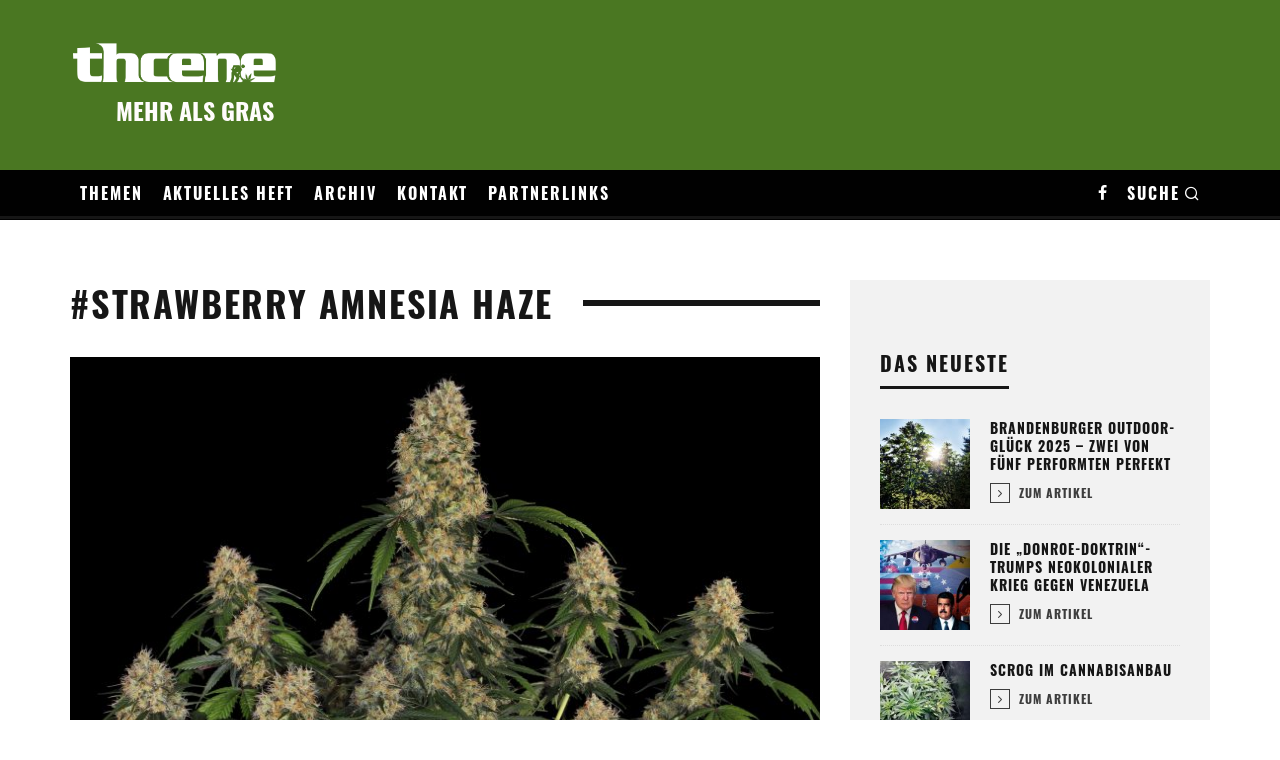

--- FILE ---
content_type: text/html; charset=UTF-8
request_url: https://www.thcene.com/tag/strawberry-amnesia-haze/
body_size: 15529
content:
<!DOCTYPE html>
<html lang="de">
<head>
	<meta charset="UTF-8">
			<meta name="viewport" content="width=device-width, height=device-height, initial-scale=1.0, minimum-scale=1.0">
		<link rel="profile" href="https://gmpg.org/xfn/11">
	<meta name='robots' content='index, follow, max-image-preview:large, max-snippet:-1, max-video-preview:-1' />
	
	
	<!-- This site is optimized with the Yoast SEO plugin v24.9 - https://yoast.com/wordpress/plugins/seo/ -->
	<link media="all" href="https://www.thcene.com/wp-content/cache/autoptimize/css/autoptimize_451ac58464109bb535739c442d8d5257.css" rel="stylesheet"><link media="screen" href="https://www.thcene.com/wp-content/cache/autoptimize/css/autoptimize_065892e82b11b7e2276dab07a3bdf8a3.css" rel="stylesheet"><title>Tag: #strawberry amnesia haze – THCENE</title>
	<link rel="canonical" href="https://www.thcene.com/tag/strawberry-amnesia-haze/" />
	<meta property="og:locale" content="de_DE" />
	<meta property="og:type" content="article" />
	<meta property="og:title" content="strawberry amnesia haze Archive &#8211; THCENE" />
	<meta property="og:url" content="https://www.thcene.com/tag/strawberry-amnesia-haze/" />
	<meta property="og:site_name" content="THCENE" />
	<meta name="twitter:card" content="summary_large_image" />
	<script type="application/ld+json" class="yoast-schema-graph">{"@context":"https://schema.org","@graph":[{"@type":"CollectionPage","@id":"https://www.thcene.com/tag/strawberry-amnesia-haze/","url":"https://www.thcene.com/tag/strawberry-amnesia-haze/","name":"strawberry amnesia haze Archive &#8211; THCENE","isPartOf":{"@id":"https://www.thcene.com/#website"},"primaryImageOfPage":{"@id":"https://www.thcene.com/tag/strawberry-amnesia-haze/#primaryimage"},"image":{"@id":"https://www.thcene.com/tag/strawberry-amnesia-haze/#primaryimage"},"thumbnailUrl":"https://www.thcene.com/wp-content/uploads/2018/07/Strawberry-Amnesia-11A.jpg","breadcrumb":{"@id":"https://www.thcene.com/tag/strawberry-amnesia-haze/#breadcrumb"},"inLanguage":"de"},{"@type":"ImageObject","inLanguage":"de","@id":"https://www.thcene.com/tag/strawberry-amnesia-haze/#primaryimage","url":"https://www.thcene.com/wp-content/uploads/2018/07/Strawberry-Amnesia-11A.jpg","contentUrl":"https://www.thcene.com/wp-content/uploads/2018/07/Strawberry-Amnesia-11A.jpg","width":2500,"height":1565},{"@type":"BreadcrumbList","@id":"https://www.thcene.com/tag/strawberry-amnesia-haze/#breadcrumb","itemListElement":[{"@type":"ListItem","position":1,"name":"Startseite","item":"https://www.thcene.com/"},{"@type":"ListItem","position":2,"name":"strawberry amnesia haze"}]},{"@type":"WebSite","@id":"https://www.thcene.com/#website","url":"https://www.thcene.com/","name":"THCENE","description":"Mehr als Gras","potentialAction":[{"@type":"SearchAction","target":{"@type":"EntryPoint","urlTemplate":"https://www.thcene.com/?s={search_term_string}"},"query-input":{"@type":"PropertyValueSpecification","valueRequired":true,"valueName":"search_term_string"}}],"inLanguage":"de"}]}</script>
	<!-- / Yoast SEO plugin. -->


<link rel='dns-prefetch' href='//www.thcene.com' />
<link rel="alternate" type="application/rss+xml" title="THCENE &raquo; Feed" href="https://www.thcene.com/feed/" />
<link rel="alternate" type="application/rss+xml" title="THCENE &raquo; Kommentar-Feed" href="https://www.thcene.com/comments/feed/" />
<link rel="alternate" type="application/rss+xml" title="THCENE &raquo; Schlagwort-Feed zu strawberry amnesia haze" href="https://www.thcene.com/tag/strawberry-amnesia-haze/feed/" />
<script type="text/javascript">
/* <![CDATA[ */
window._wpemojiSettings = {"baseUrl":"https:\/\/s.w.org\/images\/core\/emoji\/16.0.1\/72x72\/","ext":".png","svgUrl":"https:\/\/s.w.org\/images\/core\/emoji\/16.0.1\/svg\/","svgExt":".svg","source":{"concatemoji":"https:\/\/www.thcene.com\/wp-includes\/js\/wp-emoji-release.min.js?ver=644691c5a2febb785478fbf05d087d9d"}};
/*! This file is auto-generated */
!function(s,n){var o,i,e;function c(e){try{var t={supportTests:e,timestamp:(new Date).valueOf()};sessionStorage.setItem(o,JSON.stringify(t))}catch(e){}}function p(e,t,n){e.clearRect(0,0,e.canvas.width,e.canvas.height),e.fillText(t,0,0);var t=new Uint32Array(e.getImageData(0,0,e.canvas.width,e.canvas.height).data),a=(e.clearRect(0,0,e.canvas.width,e.canvas.height),e.fillText(n,0,0),new Uint32Array(e.getImageData(0,0,e.canvas.width,e.canvas.height).data));return t.every(function(e,t){return e===a[t]})}function u(e,t){e.clearRect(0,0,e.canvas.width,e.canvas.height),e.fillText(t,0,0);for(var n=e.getImageData(16,16,1,1),a=0;a<n.data.length;a++)if(0!==n.data[a])return!1;return!0}function f(e,t,n,a){switch(t){case"flag":return n(e,"\ud83c\udff3\ufe0f\u200d\u26a7\ufe0f","\ud83c\udff3\ufe0f\u200b\u26a7\ufe0f")?!1:!n(e,"\ud83c\udde8\ud83c\uddf6","\ud83c\udde8\u200b\ud83c\uddf6")&&!n(e,"\ud83c\udff4\udb40\udc67\udb40\udc62\udb40\udc65\udb40\udc6e\udb40\udc67\udb40\udc7f","\ud83c\udff4\u200b\udb40\udc67\u200b\udb40\udc62\u200b\udb40\udc65\u200b\udb40\udc6e\u200b\udb40\udc67\u200b\udb40\udc7f");case"emoji":return!a(e,"\ud83e\udedf")}return!1}function g(e,t,n,a){var r="undefined"!=typeof WorkerGlobalScope&&self instanceof WorkerGlobalScope?new OffscreenCanvas(300,150):s.createElement("canvas"),o=r.getContext("2d",{willReadFrequently:!0}),i=(o.textBaseline="top",o.font="600 32px Arial",{});return e.forEach(function(e){i[e]=t(o,e,n,a)}),i}function t(e){var t=s.createElement("script");t.src=e,t.defer=!0,s.head.appendChild(t)}"undefined"!=typeof Promise&&(o="wpEmojiSettingsSupports",i=["flag","emoji"],n.supports={everything:!0,everythingExceptFlag:!0},e=new Promise(function(e){s.addEventListener("DOMContentLoaded",e,{once:!0})}),new Promise(function(t){var n=function(){try{var e=JSON.parse(sessionStorage.getItem(o));if("object"==typeof e&&"number"==typeof e.timestamp&&(new Date).valueOf()<e.timestamp+604800&&"object"==typeof e.supportTests)return e.supportTests}catch(e){}return null}();if(!n){if("undefined"!=typeof Worker&&"undefined"!=typeof OffscreenCanvas&&"undefined"!=typeof URL&&URL.createObjectURL&&"undefined"!=typeof Blob)try{var e="postMessage("+g.toString()+"("+[JSON.stringify(i),f.toString(),p.toString(),u.toString()].join(",")+"));",a=new Blob([e],{type:"text/javascript"}),r=new Worker(URL.createObjectURL(a),{name:"wpTestEmojiSupports"});return void(r.onmessage=function(e){c(n=e.data),r.terminate(),t(n)})}catch(e){}c(n=g(i,f,p,u))}t(n)}).then(function(e){for(var t in e)n.supports[t]=e[t],n.supports.everything=n.supports.everything&&n.supports[t],"flag"!==t&&(n.supports.everythingExceptFlag=n.supports.everythingExceptFlag&&n.supports[t]);n.supports.everythingExceptFlag=n.supports.everythingExceptFlag&&!n.supports.flag,n.DOMReady=!1,n.readyCallback=function(){n.DOMReady=!0}}).then(function(){return e}).then(function(){var e;n.supports.everything||(n.readyCallback(),(e=n.source||{}).concatemoji?t(e.concatemoji):e.wpemoji&&e.twemoji&&(t(e.twemoji),t(e.wpemoji)))}))}((window,document),window._wpemojiSettings);
/* ]]> */
</script>









<!--[if IE]>
<link rel='stylesheet' id='codetipi-15zine-ie9-css' href='https://www.thcene.com/wp-content/themes/15zine/assets/css/ie.css?ver=3.3.9.8' type='text/css' media='all' />
<![endif]-->


<script type="text/javascript" id="burst-js-extra">
/* <![CDATA[ */
var burst = {"tracking":{"isInitialHit":true,"lastUpdateTimestamp":0,"beacon_url":"https:\/\/www.thcene.com\/wp-content\/plugins\/burst-statistics\/endpoint.php"},"options":{"cookieless":1,"pageUrl":"https:\/\/www.thcene.com\/2018\/07\/strawberry-amnesia-haze-wird-fruchtig\/","beacon_enabled":1,"do_not_track":1,"enable_turbo_mode":0,"track_url_change":0,"cookie_retention_days":30},"goals":{"completed":[],"scriptUrl":"https:\/\/www.thcene.com\/wp-content\/plugins\/burst-statistics\/\/assets\/js\/build\/burst-goals.js?v=1.8.0.1","active":[]},"cache":{"uid":null,"fingerprint":null,"isUserAgent":null,"isDoNotTrack":null,"useCookies":null}};
/* ]]> */
</script>

<script type="text/javascript" src="https://www.thcene.com/wp-includes/js/jquery/jquery.min.js?ver=3.7.1" id="jquery-core-js"></script>

<link rel="https://api.w.org/" href="https://www.thcene.com/wp-json/" /><link rel="alternate" title="JSON" type="application/json" href="https://www.thcene.com/wp-json/wp/v2/tags/600" /><link rel="EditURI" type="application/rsd+xml" title="RSD" href="https://www.thcene.com/xmlrpc.php?rsd" />

<!-- This site is using AdRotate v5.13.7 to display their advertisements - https://ajdg.solutions/ -->
<!-- AdRotate CSS -->

<!-- /AdRotate CSS -->

<link rel="preload" type="font/woff2" as="font" href="https://www.thcene.com/wp-content/themes/15zine/assets/css/15zine/codetipi-15zine.woff2?9oa0lg" crossorigin></head>
<body data-rsssl=1 class="archive tag tag-strawberry-amnesia-haze tag-600 wp-theme-15zine wp-child-theme-thcene mob-fi-tall  cb-body-light cb-footer-dark body-mob-header-1 site-mob-menu-a-4 site-mob-menu-1 mm-submenu-2">
			<div id="cb-outer-container" class="site">
		<header id="mobhead" class="site-header-block site-mob-header tipi-l-0 site-mob-header-1 sticky-menu-1 sticky-top site-skin-2"><div class="bg-area header-padding tipi-row side-spacing tipi-vertical-c">
	<ul class="menu-left icons-wrap tipi-vertical-c">
		<li class="codetipi-15zine-icon vertical-c"><a href="#" class="mob-tr-open" data-target="slide-menu"><i class="codetipi-15zine-i-menu" aria-hidden="true"></i></a></li>	</ul>
	<div class="logo-main-wrap logo-mob-wrap">
		<div class="thc_logo-wrap">
			<div class="logo logo-mobile"><a href="https://www.thcene.com" data-pin-nopin="true"><img src="https://www.thcene.com//wp-content/uploads/2021/07/thcene_logo_web.png" srcset="https://www.thcene.com//wp-content/uploads/2021/07/thcene_logo_web.png 2x" alt="THCENE"></a></div>			<p><a href="https://www.thcene.com">Mehr als Gras</a></p>
		</div>
	</div>
	<ul class="menu-right icons-wrap tipi-vertical-c">
		<li class="codetipi-15zine-icon cb-icon-search cb-menu-icon vertical-c"><a href="#" data-title="Suchen" class="tipi-tip tipi-tip-b vertical-c modal-tr" data-type="search"><i class="codetipi-15zine-i-search" aria-hidden="true"></i></a></li>	</ul>
</div>
</header><!-- .site-mob-header --><div id="mob-line" class="tipi-l-0"></div>		<div id="cb-container" class="site-inner container clearfix">
	<div id="cb-top-menu" class="secondary-menu-wrap cb-font-header tipi-m-0-down clearfix site-skin-2">
		<div class="cb-top-menu-wrap tipi-flex side-spacing wrap">
			<ul class="menu-icons tipi-flex-eq-height"></ul>		</div>
	</div>
	<header id="masthead" class="site-header-block site-header clearfix site-header-1 header-skin-3 site-img-3 mm-ani-1 mm-skin-2 main-menu-skin-1 main-menu-width-3 main-menu-bar-color-1 logo-only-when-stuck main-menu-l"><div class="bg-area">
			<div class="logo-main-wrap header-padding tipi-vertical-c logo-main-wrap-l side-spacing wrap">
			<div class="thc_logo-wrap">
				<div class="logo logo-main"><a href="https://www.thcene.com" data-pin-nopin="true"><img src="https://www.thcene.com//wp-content/uploads/2021/07/thcene_logo_web.png" srcset="https://www.thcene.com//wp-content/uploads/2021/07/thcene_logo_web.png 2x" alt="THCENE"></a></div>				<p><a href="https://www.thcene.com">Mehr als Gras</a></p>
			</div>
			<div class="ad-container-top-banner"><!-- Fehler, Anzeige ist derzeit aufgrund von Zeitplan-/Geolocation-Einschränkungen nicht verfügbar! --></div>
		</div>
		<div class="background"></div></div>
</header><!-- .site-header --><nav id="cb-nav-bar" class="main-navigation cb-nav-bar-wrap nav-bar tipi-m-0-down clearfix site-skin-2 mm-ani-1 mm-skin-2 main-menu-bar-color-1 sticky-menu sticky-menu-3 logo-only-when-stuck main-menu-l">
	<div class="menu-bg-area main-navigation-border">
		<div id="cb-main-menu" class="main-menu-wrap cb-nav-bar-wrap clearfix cb-font-header main-nav-wrap vertical-c side-spacing wrap">
			<div class="logo-menu-wrap tipi-vertical-c"><div id="cb-nav-logo" class="main-menu-logo logo"><a href="https://www.thcene.com"><img src="https://www.thcene.com//wp-content/uploads/2021/07/thcene_logo_web.png" alt="Menu logo" srcset="https://www.thcene.com//wp-content/uploads/2021/07/thcene_logo_web.png 2x"></a></div></div>			<ul id="menu-main-menu" class="main-menu nav cb-main-nav main-nav clearfix tipi-flex horizontal-menu">
				<li id="menu-item-11426" class="menu-item menu-item-type-custom menu-item-object-custom menu-item-has-children dropper drop-it mm-art mm-wrap-2 mm-wrap menu-item-11426"><a href="#">Themen</a><div class="menu mm-2 tipi-row side-spacing" data-mm="2"><div class="menu-wrap menu-wrap-minus-10">
<ul class="sub-menu">
	<li id="menu-item-11427" class="menu-item menu-item-type-taxonomy menu-item-object-category dropper drop-it menu-item-11427"><a href="https://www.thcene.com/themen/growing/" class="block-more block-mm-init block-changer block-mm-changer" data-title="Growing" data-url="https://www.thcene.com/themen/growing/" data-subtitle="" data-count="349" data-tid="9"  data-term="category">Growing</a></li>
	<li id="menu-item-11428" class="menu-item menu-item-type-taxonomy menu-item-object-category dropper drop-it menu-item-11428"><a href="https://www.thcene.com/themen/sortenportraets/" class="block-more block-mm-init block-changer block-mm-changer" data-title="Sortenporträt" data-url="https://www.thcene.com/themen/sortenportraets/" data-subtitle="" data-count="322" data-tid="11"  data-term="category">Sortenporträts</a></li>
	<li id="menu-item-11429" class="menu-item menu-item-type-taxonomy menu-item-object-category dropper drop-it menu-item-11429"><a href="https://www.thcene.com/themen/medizin/" class="block-more block-mm-init block-changer block-mm-changer" data-title="Cannabis als Medizin" data-url="https://www.thcene.com/themen/medizin/" data-subtitle="" data-count="90" data-tid="8"  data-term="category">Cannabis &#038; Medizin</a></li>
	<li id="menu-item-11430" class="menu-item menu-item-type-taxonomy menu-item-object-category dropper drop-it menu-item-11430"><a href="https://www.thcene.com/themen/cannabis-im-alltag/" class="block-more block-mm-init block-changer block-mm-changer" data-title="Cannabis im Alltag" data-url="https://www.thcene.com/themen/cannabis-im-alltag/" data-subtitle="" data-count="133" data-tid="7"  data-term="category">Cannabis im Alltag</a></li>
	<li id="menu-item-11431" class="menu-item menu-item-type-taxonomy menu-item-object-category dropper drop-it menu-item-11431"><a href="https://www.thcene.com/themen/drogen-und-kultur/" class="block-more block-mm-init block-changer block-mm-changer" data-title="Drogen &amp; Kultur" data-url="https://www.thcene.com/themen/drogen-und-kultur/" data-subtitle="" data-count="86" data-tid="12"  data-term="category">Drogen &amp; Kultur</a></li>
	<li id="menu-item-11432" class="menu-item menu-item-type-taxonomy menu-item-object-category dropper drop-it menu-item-11432"><a href="https://www.thcene.com/themen/politik-und-gesellschaft/" class="block-more block-mm-init block-changer block-mm-changer" data-title="Politik &amp; Gesellschaft" data-url="https://www.thcene.com/themen/politik-und-gesellschaft/" data-subtitle="" data-count="200" data-tid="10"  data-term="category">Politik &amp; Gesellschaft</a></li>
	<li id="menu-item-11434" class="menu-item menu-item-type-post_type menu-item-object-page dropper drop-it menu-item-11434"><a href="https://www.thcene.com/videos/">Videos</a></li>
</ul></div></div>
</li>
<li id="menu-item-11541" class="menu-item menu-item-type-custom menu-item-object-custom menu-item-has-children dropper drop-it mm-art mm-wrap-2 mm-wrap menu-item-11541"><a href="#">Aktuelles Heft</a><div class="menu mm-2 tipi-row side-spacing" data-mm="2"><div class="menu-wrap menu-wrap-minus-10">
<ul class="sub-menu">
	<li id="menu-item-11540" class="menu-item menu-item-type-post_type menu-item-object-page dropper drop-it menu-item-11540"><a href="https://www.thcene.com/aktuelles-heft/">Info</a></li>
	<li id="menu-item-11439" class="menu-item menu-item-type-custom menu-item-object-custom dropper drop-it menu-item-11439"><a href="https://www.thcene.com/abo/#epaper">E-Paper</a></li>
	<li id="menu-item-11442" class="menu-item menu-item-type-custom menu-item-object-custom dropper drop-it menu-item-11442"><a target="_blank" href="https://www.mykiosk.com/suche/71007/thcene/">Kiosksuche</a></li>
	<li id="menu-item-11449" class="menu-item menu-item-type-post_type menu-item-object-page dropper drop-it menu-item-11449"><a href="https://www.thcene.com/abo/">Abonnier sie Dir!</a></li>
</ul></div></div>
</li>
<li id="menu-item-11542" class="menu-item menu-item-type-custom menu-item-object-custom menu-item-has-children dropper drop-it mm-art mm-wrap-2 mm-wrap menu-item-11542"><a href="#">Archiv</a><div class="menu mm-2 tipi-row side-spacing" data-mm="2"><div class="menu-wrap menu-wrap-minus-10">
<ul class="sub-menu">
	<li id="menu-item-11422" class="menu-item menu-item-type-post_type menu-item-object-page dropper drop-it menu-item-11422"><a href="https://www.thcene.com/archiv/">Übersicht</a></li>
	<li id="menu-item-11443" class="menu-item menu-item-type-taxonomy menu-item-object-category dropper drop-it menu-item-11443"><a href="https://www.thcene.com/ganze-artikel/" class="block-more block-mm-init block-changer block-mm-changer" data-title="Ganze Artikel" data-url="https://www.thcene.com/ganze-artikel/" data-subtitle="" data-count="136" data-tid="13"  data-term="category">Ganze Artikel</a></li>
</ul></div></div>
</li>
<li id="menu-item-11543" class="menu-item menu-item-type-custom menu-item-object-custom menu-item-has-children dropper drop-it mm-art mm-wrap-2 mm-wrap menu-item-11543"><a href="#">Kontakt</a><div class="menu mm-2 tipi-row side-spacing" data-mm="2"><div class="menu-wrap menu-wrap-minus-10">
<ul class="sub-menu">
	<li id="menu-item-11424" class="menu-item menu-item-type-post_type menu-item-object-page dropper drop-it menu-item-11424"><a href="https://www.thcene.com/kontakt/">Direkt</a></li>
	<li id="menu-item-11444" class="menu-item menu-item-type-custom menu-item-object-custom dropper drop-it menu-item-11444"><a target="_blank" href="https://www.facebook.com/thscene">THCENE auf Facebook</a></li>
	<li id="menu-item-11450" class="menu-item menu-item-type-post_type menu-item-object-page dropper drop-it menu-item-11450"><a href="https://www.thcene.com/abo/">Abonnier sie Dir!</a></li>
	<li id="menu-item-11437" class="menu-item menu-item-type-custom menu-item-object-custom dropper drop-it menu-item-11437"><a target="_blank" href="https://www.thcene.com/wp-content/uploads/2024/12/THCENE-Mediadaten-2025-26.pdf">Mediendaten</a></li>
	<li id="menu-item-11423" class="menu-item menu-item-type-post_type menu-item-object-page menu-item-privacy-policy dropper drop-it menu-item-11423"><a href="https://www.thcene.com/datenschutz/">Datenschutz</a></li>
	<li id="menu-item-11433" class="menu-item menu-item-type-post_type menu-item-object-page dropper drop-it menu-item-11433"><a href="https://www.thcene.com/impressum/">Impressum</a></li>
</ul></div></div>
</li>
<li id="menu-item-11451" class="menu-item menu-item-type-custom menu-item-object-custom menu-item-has-children dropper drop-it mm-art mm-wrap-2 mm-wrap menu-item-11451"><a href="#">Partnerlinks</a><div class="menu mm-2 tipi-row side-spacing" data-mm="2"><div class="menu-wrap menu-wrap-minus-10">
<ul class="sub-menu">
	<li id="menu-item-11452" class="menu-item menu-item-type-custom menu-item-object-custom dropper drop-it menu-item-11452"><a target="_blank" href="http://www.aeroponik.de">Aeroponik</a></li>
	<li id="menu-item-11453" class="menu-item menu-item-type-custom menu-item-object-custom dropper drop-it menu-item-11453"><a target="_blank" href="https://www.endoxo.de">CBD-Produkte kaufen</a></li>
	<li id="menu-item-11454" class="menu-item menu-item-type-custom menu-item-object-custom dropper drop-it menu-item-11454"><a target="_blank" href="http://www.jelly-joker.de">Glasbongs kaufen</a></li>
	<li id="menu-item-11455" class="menu-item menu-item-type-custom menu-item-object-custom dropper drop-it menu-item-11455"><a target="_blank" href="https://www.sanlight.com/">LED Grow</a></li>
	<li id="menu-item-11456" class="menu-item menu-item-type-custom menu-item-object-custom dropper drop-it menu-item-11456"><a target="_blank" href="https://www.linda-seeds.com">Hanfsamen kaufen</a></li>
	<li id="menu-item-13152" class="menu-item menu-item-type-custom menu-item-object-custom dropper drop-it menu-item-13152"><a href="https://www.gizeh-shop.de/">Papers, Filter &#038; Co. kaufen</a></li>
	<li id="menu-item-11457" class="menu-item menu-item-type-custom menu-item-object-custom dropper drop-it menu-item-11457"><a target="_blank" href="https://verdampftnochmal.de">Vaporizer kaufen</a></li>
	<li id="menu-item-11465" class="menu-item menu-item-type-custom menu-item-object-custom dropper drop-it menu-item-11465"><a target="_blank" href="https://www.growforlife.com/">Growschrank kaufen</a></li>
</ul></div></div>
</li>
			</ul>
			<ul class="menu-icons horizontal-menu tipi-flex-eq-height">
				<li class="codetipi-15zine-icon icon-wrap icon-wrap-facebook"><a href="http://www.facebook.com/thscene" class="tipi-vertical-c tipi-tip tipi-tip-b" data-title="Facebook" rel="noopener nofollow"><i class="codetipi-15zine-i-facebook" aria-hidden="true"></i></a></li><li class="codetipi-15zine-icon cb-icon-search cb-menu-icon vertical-c"><a href="#" data-title="Suchen" class="tipi-tip tipi-tip-b vertical-c modal-tr" data-type="search"><i class="codetipi-15zine-i-search" aria-hidden="true"></i></a></li>							</ul>
		</div>
	</div>
</nav>
<div id="header-line"></div><div id="cb-content" class="contents-wrap clearfix wrap side-spacing sb--right">
		<div class="tipi-cols clearfix">
		<div id="main" class="cb-main main tipi-col tipi-xs-12 clearfix site-main main-block-wrap block-wrap tipi-m-8">
			<div class="block-title-wrap cb-module-header cb-category-header cb-section-header" style="border-bottom-color:#4a7722;"><h1 class="cb-cat-title cb-module-title block-title title">#strawberry amnesia haze</h1></div><div id="block-wrap-22233" class="block-wrap block-wrap-bs-2 block-to-see block-wrap-classic clearfix block-css-22233 block-is-archive block--light" data-id="22233"><div class="block-inner-style"><div class="block-inner-box contents"><div class="block">		<article class="preview-classic separation-border separation-border-style stack ani-base article-ani article-ani-1 tipi-xs-12 preview-2 with-fi post-9155 post type-post status-publish format-standard has-post-thumbnail hentry category-4-2018 category-ausgaben category-growing category-news category-sortenportraets tag-dinafem tag-haze tag-original-amnesia tag-sativa tag-strawberry-amnesia-haze tag-strawberry-cough">
					<div class="cb-mask mask" style="background:#4a7722;">
			<a href="https://www.thcene.com/2018/07/strawberry-amnesia-haze-wird-fruchtig/" class="mask-img">
				<img width="759" height="500" src="https://www.thcene.com/wp-content/uploads/2018/07/Strawberry-Amnesia-11A-759x500.jpg" class="attachment-codetipi-15zine-759-500 size-codetipi-15zine-759-500 wp-post-image" alt="Strawberry Amnesia Haze" decoding="async" fetchpriority="high" title="Strawberry Amnesia Haze" />			</a>
		</div>
						<div class="cb-meta cb-article-meta meta">
				<div class="cb-byline byline byline-2 byline-cats-design-2"><div class="byline-part cats byline-part-inner-bg"><a href="https://www.thcene.com/ausgaben/4-2018/" style="background-color:#4a7722" class="cat cat-with-bg">Ausgabe 4/2018</a><a href="https://www.thcene.com/themen/growing/" style="background-color:#4a7722" class="cat cat-with-bg">Growing</a><a href="https://www.thcene.com/themen/sortenportraets/" style="background-color:#4a7722" class="cat cat-with-bg">Sortenporträt</a></div><span class="byline-part separator separator-date">&middot;</span><span class="byline-part cb-date date"><time class="entry-date published dateCreated flipboard-date" datetime="2018-07-24T09:00:13+02:00">24. Juli 2018</time></span><span class="byline-part separator separator-readtime">&middot;</span><span class="byline-part read-time">1 Minute Lesedauer</span></div>				<h2 class="title cb-post-title">
					<a href="https://www.thcene.com/2018/07/strawberry-amnesia-haze-wird-fruchtig/">
						Strawberry Amnesia					</a>
				</h2>
				<div class="excerpt body-color">Haze wird fruchtig! &nbsp; „Preisfrage: Was passiert, wenn Erdbeere auf Zedernholz und Räucherstäbchen trifft?“, wollte The Doc neulich von mir wissen. Mit dieser Frage konnte er, der alte Grow-Haudegen, wohl kaum das neueste Parfüm von Gucci oder Armani meinen, soviel<span class="cb-excerpt-dots excerpt-ellipsis">...</span></div><div class="read-more__special title"><a href="https://www.thcene.com/2018/07/strawberry-amnesia-haze-wird-fruchtig/"><i class="codetipi-15zine-i-chevron-right"></i> Zum Artikel</a></div>			</div>
		</article>
		</div></div></div></div>		</div>
		<div class="sidebar-wrap tipi-xs-12 tipi-m-4 tipi-col clearfix">
	<aside class="cb-sidebar sidebar">
		<div id="adrotate_widgets-5" class="cb-sidebar-widget codetipi-15zine-widget adrotate_widgets"><!-- Fehler, Anzeige ist derzeit aufgrund von Zeitplan-/Geolocation-Einschränkungen nicht verfügbar! --></div><div id="block-14" class="cb-sidebar-widget codetipi-15zine-widget widget_block">
<div class="wp-block-group"><div class="wp-block-group__inner-container is-layout-flow wp-block-group-is-layout-flow">
<h3 class="widget-title wp-block-heading">Das Neueste</h3>


<div class="widget codetipi-15zine-stylish-posts"><div class="codetipi-15zine-stylish-posts-wrap"><div id="block-wrap-10472" class="block-wrap block-wrap-23 block-to-see block-wrap-classic clearfix block-css-10472 block--light" data-id="10472"><div class="block-inner-style"><div class="block-inner-box contents"><div class="block">		<article class="preview-thumbnail split ani-base article-ani article-ani-1 tipi-xs-12 preview-23 with-fi post-15534 post type-post status-publish format-standard has-post-thumbnail hentry category-1-2026 category-growing category-news category-slider-startseite category-sortenportraets tag-growing tag-outdoor tag-sortenportraet tag-thcene-sorten">
					<div class="cb-mask mask" style="background:#4a7722;">
			<a href="https://www.thcene.com/2026/01/brandenburger-outdoor-gluck-2025-zwei-von-funf-performten-perfekt-thcene/" class="mask-img">
				<img decoding="async" width="120" height="120" src="https://www.thcene.com/wp-content/uploads/2025/12/Outdoor-in-Brandenburg-2025-01-120x120.jpg" class="attachment-codetipi-15zine-120-120 size-codetipi-15zine-120-120 wp-post-image" alt="Outdoor-in-Brandenburg-2025-01" srcset="https://www.thcene.com/wp-content/uploads/2025/12/Outdoor-in-Brandenburg-2025-01-120x120.jpg 120w, https://www.thcene.com/wp-content/uploads/2025/12/Outdoor-in-Brandenburg-2025-01-150x150.jpg 150w, https://www.thcene.com/wp-content/uploads/2025/12/Outdoor-in-Brandenburg-2025-01-60x60.jpg 60w, https://www.thcene.com/wp-content/uploads/2025/12/Outdoor-in-Brandenburg-2025-01-240x240.jpg 240w, https://www.thcene.com/wp-content/uploads/2025/12/Outdoor-in-Brandenburg-2025-01-360x360.jpg 360w, https://www.thcene.com/wp-content/uploads/2025/12/Outdoor-in-Brandenburg-2025-01-540x540.jpg 540w, https://www.thcene.com/wp-content/uploads/2025/12/Outdoor-in-Brandenburg-2025-01-720x720.jpg 720w, https://www.thcene.com/wp-content/uploads/2025/12/Outdoor-in-Brandenburg-2025-01-125x125.jpg 125w" sizes="(max-width: 120px) 100vw, 120px" title="Outdoor-in-Brandenburg-2025-01" />			</a>
		</div>
						<div class="cb-meta cb-article-meta meta">
								<h2 class="title cb-post-title">
					<a href="https://www.thcene.com/2026/01/brandenburger-outdoor-gluck-2025-zwei-von-funf-performten-perfekt-thcene/">
						Brandenburger Outdoor-Glück 2025 &#8211; Zwei von fünf performten perfekt 					</a>
				</h2>
				<div class="read-more__special title"><a href="https://www.thcene.com/2026/01/brandenburger-outdoor-gluck-2025-zwei-von-funf-performten-perfekt-thcene/"><i class="codetipi-15zine-i-chevron-right"></i> Zum Artikel</a></div>			</div>
		</article>
				<article class="preview-thumbnail split ani-base article-ani article-ani-1 tipi-xs-12 preview-23 with-fi post-15549 post type-post status-publish format-standard has-post-thumbnail hentry category-1-2026 category-ausgaben category-ganze-artikel category-news category-politik-und-gesellschaft tag-krieg tag-krieg-gegen-drogen tag-krieg-gegen-terror tag-politik-und-gesellschaft-2">
					<div class="cb-mask mask" style="background:#4a7722;">
			<a href="https://www.thcene.com/2026/01/die-donroe-doktrin-trumps-neokolonialer-krieg-gegen-venezuela-thcene/" class="mask-img">
				<img decoding="async" width="120" height="120" src="https://www.thcene.com/wp-content/uploads/2025/12/Trumps-Krieg-mit-Venezuela-01-120x120.jpg" class="attachment-codetipi-15zine-120-120 size-codetipi-15zine-120-120 wp-post-image" alt="Trumps-Krieg-mit-Venezuela-01" srcset="https://www.thcene.com/wp-content/uploads/2025/12/Trumps-Krieg-mit-Venezuela-01-120x120.jpg 120w, https://www.thcene.com/wp-content/uploads/2025/12/Trumps-Krieg-mit-Venezuela-01-150x150.jpg 150w, https://www.thcene.com/wp-content/uploads/2025/12/Trumps-Krieg-mit-Venezuela-01-60x60.jpg 60w, https://www.thcene.com/wp-content/uploads/2025/12/Trumps-Krieg-mit-Venezuela-01-240x240.jpg 240w, https://www.thcene.com/wp-content/uploads/2025/12/Trumps-Krieg-mit-Venezuela-01-360x360.jpg 360w, https://www.thcene.com/wp-content/uploads/2025/12/Trumps-Krieg-mit-Venezuela-01-540x540.jpg 540w, https://www.thcene.com/wp-content/uploads/2025/12/Trumps-Krieg-mit-Venezuela-01-720x720.jpg 720w, https://www.thcene.com/wp-content/uploads/2025/12/Trumps-Krieg-mit-Venezuela-01-125x125.jpg 125w" sizes="(max-width: 120px) 100vw, 120px" title="Trumps-Krieg-mit-Venezuela-01" />			</a>
		</div>
						<div class="cb-meta cb-article-meta meta">
								<h2 class="title cb-post-title">
					<a href="https://www.thcene.com/2026/01/die-donroe-doktrin-trumps-neokolonialer-krieg-gegen-venezuela-thcene/">
						Die &#8222;Donroe-Doktrin&#8220;-Trumps neokolonialer Krieg gegen Venezuela					</a>
				</h2>
				<div class="read-more__special title"><a href="https://www.thcene.com/2026/01/die-donroe-doktrin-trumps-neokolonialer-krieg-gegen-venezuela-thcene/"><i class="codetipi-15zine-i-chevron-right"></i> Zum Artikel</a></div>			</div>
		</article>
				<article class="preview-thumbnail split ani-base article-ani article-ani-1 tipi-xs-12 preview-23 with-fi post-15530 post type-post status-publish format-standard has-post-thumbnail hentry category-1-2026 category-ausgaben category-growing category-news category-slider-startseite tag-dutch-passion tag-growing tag-indoor tag-outdoor tag-screen-of-green tag-scrog">
					<div class="cb-mask mask" style="background:#4a7722;">
			<a href="https://www.thcene.com/2026/01/scrog-im-cannabisanbau-thcene/" class="mask-img">
				<img decoding="async" width="120" height="120" src="https://www.thcene.com/wp-content/uploads/2025/12/SCROG-beim-Cannabisanbau-01-120x120.jpg" class="attachment-codetipi-15zine-120-120 size-codetipi-15zine-120-120 wp-post-image" alt="SCROG-beim-Cannabisanbau-01" srcset="https://www.thcene.com/wp-content/uploads/2025/12/SCROG-beim-Cannabisanbau-01-120x120.jpg 120w, https://www.thcene.com/wp-content/uploads/2025/12/SCROG-beim-Cannabisanbau-01-150x150.jpg 150w, https://www.thcene.com/wp-content/uploads/2025/12/SCROG-beim-Cannabisanbau-01-60x60.jpg 60w, https://www.thcene.com/wp-content/uploads/2025/12/SCROG-beim-Cannabisanbau-01-240x240.jpg 240w, https://www.thcene.com/wp-content/uploads/2025/12/SCROG-beim-Cannabisanbau-01-360x360.jpg 360w, https://www.thcene.com/wp-content/uploads/2025/12/SCROG-beim-Cannabisanbau-01-540x540.jpg 540w, https://www.thcene.com/wp-content/uploads/2025/12/SCROG-beim-Cannabisanbau-01-720x720.jpg 720w, https://www.thcene.com/wp-content/uploads/2025/12/SCROG-beim-Cannabisanbau-01-125x125.jpg 125w" sizes="(max-width: 120px) 100vw, 120px" title="SCROG-beim-Cannabisanbau-01" />			</a>
		</div>
						<div class="cb-meta cb-article-meta meta">
								<h2 class="title cb-post-title">
					<a href="https://www.thcene.com/2026/01/scrog-im-cannabisanbau-thcene/">
						SCROG im Cannabisanbau					</a>
				</h2>
				<div class="read-more__special title"><a href="https://www.thcene.com/2026/01/scrog-im-cannabisanbau-thcene/"><i class="codetipi-15zine-i-chevron-right"></i> Zum Artikel</a></div>			</div>
		</article>
				<article class="preview-thumbnail split ani-base article-ani article-ani-1 tipi-xs-12 preview-23 with-fi post-15524 post type-post status-publish format-standard has-post-thumbnail hentry category-1-2026 category-ausgaben category-growing category-news category-slider-startseite category-sortenportraets tag-atomical-haze tag-ayahuasca-purple tag-barneys-farm tag-blueberry tag-dutch-passion tag-growing tag-hazanana tag-indoor tag-indooroutdoor tag-jamaican-pearl tag-motavation tag-outdoor tag-paradise-seeds tag-serious-seeds tag-sortenportraet tag-th-seeds tag-thcene-sorten">
					<div class="cb-mask mask" style="background:#4a7722;">
			<a href="https://www.thcene.com/2026/01/drei-sativas-indicas-in-bestform-aller-guten-dinge-sind-zweimal-drei-thcene/" class="mask-img">
				<img decoding="async" width="120" height="120" src="https://www.thcene.com/wp-content/uploads/2025/12/3-x-Sativas-3-x-Indicas-01-1-120x120.jpg" class="attachment-codetipi-15zine-120-120 size-codetipi-15zine-120-120 wp-post-image" alt="3-x-Sativas-3-x-Indicas-01" srcset="https://www.thcene.com/wp-content/uploads/2025/12/3-x-Sativas-3-x-Indicas-01-1-120x120.jpg 120w, https://www.thcene.com/wp-content/uploads/2025/12/3-x-Sativas-3-x-Indicas-01-1-150x150.jpg 150w, https://www.thcene.com/wp-content/uploads/2025/12/3-x-Sativas-3-x-Indicas-01-1-60x60.jpg 60w, https://www.thcene.com/wp-content/uploads/2025/12/3-x-Sativas-3-x-Indicas-01-1-240x240.jpg 240w, https://www.thcene.com/wp-content/uploads/2025/12/3-x-Sativas-3-x-Indicas-01-1-360x360.jpg 360w, https://www.thcene.com/wp-content/uploads/2025/12/3-x-Sativas-3-x-Indicas-01-1-540x540.jpg 540w, https://www.thcene.com/wp-content/uploads/2025/12/3-x-Sativas-3-x-Indicas-01-1-720x720.jpg 720w, https://www.thcene.com/wp-content/uploads/2025/12/3-x-Sativas-3-x-Indicas-01-1-125x125.jpg 125w" sizes="(max-width: 120px) 100vw, 120px" title="3-x-Sativas-3-x-Indicas-01" />			</a>
		</div>
						<div class="cb-meta cb-article-meta meta">
								<h2 class="title cb-post-title">
					<a href="https://www.thcene.com/2026/01/drei-sativas-indicas-in-bestform-aller-guten-dinge-sind-zweimal-drei-thcene/">
						Drei Sativas &amp; Indicas in Bestform &#8211; Aller guten Dinge sind (zweimal) drei					</a>
				</h2>
				<div class="read-more__special title"><a href="https://www.thcene.com/2026/01/drei-sativas-indicas-in-bestform-aller-guten-dinge-sind-zweimal-drei-thcene/"><i class="codetipi-15zine-i-chevron-right"></i> Zum Artikel</a></div>			</div>
		</article>
				<article class="preview-thumbnail split ani-base article-ani article-ani-1 tipi-xs-12 preview-23 with-fi post-15554 post type-post status-publish format-standard has-post-thumbnail hentry category-1-2026 category-ausgaben category-drogeninformationen category-news category-psychedelische-kultur tag-drogen tag-drogen-und-kultur tag-drogenforschung tag-drogeninformationen tag-ethnobotanik tag-heilpflanzen tag-naturheilkunde tag-pflanzenbiologie">
					<div class="cb-mask mask" style="background:#4a7722;">
			<a href="https://www.thcene.com/2026/01/psychoaktive-naturstoffe-neuentdeckungen-in-pflanzen-pilzen-und-symbiotischen-beziehungen-thcene/" class="mask-img">
				<img decoding="async" width="120" height="120" src="https://www.thcene.com/wp-content/uploads/2026/01/Psychoaktive-Naturstoffe-01-120x120.jpg" class="attachment-codetipi-15zine-120-120 size-codetipi-15zine-120-120 wp-post-image" alt="Psychoaktive-Naturstoffe-01" srcset="https://www.thcene.com/wp-content/uploads/2026/01/Psychoaktive-Naturstoffe-01-120x120.jpg 120w, https://www.thcene.com/wp-content/uploads/2026/01/Psychoaktive-Naturstoffe-01-150x150.jpg 150w, https://www.thcene.com/wp-content/uploads/2026/01/Psychoaktive-Naturstoffe-01-60x60.jpg 60w, https://www.thcene.com/wp-content/uploads/2026/01/Psychoaktive-Naturstoffe-01-240x240.jpg 240w, https://www.thcene.com/wp-content/uploads/2026/01/Psychoaktive-Naturstoffe-01-360x360.jpg 360w, https://www.thcene.com/wp-content/uploads/2026/01/Psychoaktive-Naturstoffe-01-540x540.jpg 540w, https://www.thcene.com/wp-content/uploads/2026/01/Psychoaktive-Naturstoffe-01-720x720.jpg 720w, https://www.thcene.com/wp-content/uploads/2026/01/Psychoaktive-Naturstoffe-01-125x125.jpg 125w" sizes="(max-width: 120px) 100vw, 120px" title="Psychoaktive-Naturstoffe-01" />			</a>
		</div>
						<div class="cb-meta cb-article-meta meta">
								<h2 class="title cb-post-title">
					<a href="https://www.thcene.com/2026/01/psychoaktive-naturstoffe-neuentdeckungen-in-pflanzen-pilzen-und-symbiotischen-beziehungen-thcene/">
						Psychoaktive Naturstoffe &#8211; Neuentdeckungen in Pflanzen, Pilzen und symbiotischen Beziehungen					</a>
				</h2>
				<div class="read-more__special title"><a href="https://www.thcene.com/2026/01/psychoaktive-naturstoffe-neuentdeckungen-in-pflanzen-pilzen-und-symbiotischen-beziehungen-thcene/"><i class="codetipi-15zine-i-chevron-right"></i> Zum Artikel</a></div>			</div>
		</article>
		</div></div></div></div></div></div></div></div>
</div><div id="adrotate_widgets-2" class="cb-sidebar-widget codetipi-15zine-widget adrotate_widgets"><!-- Fehler, Anzeige ist derzeit aufgrund von Zeitplan-/Geolocation-Einschränkungen nicht verfügbar! --></div><div id="nav_menu-2" class="cb-sidebar-widget codetipi-15zine-widget widget_nav_menu"><h3 class="cb-sidebar-widget-title cb-widget-title widget-title title">Partnerlinks</h3><div class="menu-partnerlinks-seitenleiste-container"><ul id="menu-partnerlinks-seitenleiste" class="menu"><li id="menu-item-11458" class="menu-item menu-item-type-custom menu-item-object-custom dropper standard-drop mm-art mm-wrap-2 mm-wrap menu-item-11458"><a target="_blank" href="http://www.aeroponik.de/">Aeroponik</a></li>
<li id="menu-item-11459" class="menu-item menu-item-type-custom menu-item-object-custom dropper standard-drop mm-art mm-wrap-2 mm-wrap menu-item-11459"><a target="_blank" href="https://www.endoxo.de">CBD-Produkte kaufen</a></li>
<li id="menu-item-11460" class="menu-item menu-item-type-custom menu-item-object-custom dropper standard-drop mm-art mm-wrap-2 mm-wrap menu-item-11460"><a target="_blank" href="http://www.jelly-joker.de">Glasbongs kaufen</a></li>
<li id="menu-item-11461" class="menu-item menu-item-type-custom menu-item-object-custom dropper standard-drop mm-art mm-wrap-2 mm-wrap menu-item-11461"><a target="_blank" href="https://www.sanlight.com/">LED Grow</a></li>
<li id="menu-item-11462" class="menu-item menu-item-type-custom menu-item-object-custom dropper standard-drop mm-art mm-wrap-2 mm-wrap menu-item-11462"><a target="_blank" href="https://www.linda-seeds.com/">Hanfsamen kaufen</a></li>
<li id="menu-item-13153" class="menu-item menu-item-type-custom menu-item-object-custom dropper standard-drop mm-art mm-wrap-2 mm-wrap menu-item-13153"><a href="https://www.gizeh-shop.de/">Papers, Filter &#038; Co. kaufen</a></li>
<li id="menu-item-11463" class="menu-item menu-item-type-custom menu-item-object-custom dropper standard-drop mm-art mm-wrap-2 mm-wrap menu-item-11463"><a target="_blank" href="https://verdampftnochmal.de">Vaporizer kaufen</a></li>
<li id="menu-item-11464" class="menu-item menu-item-type-custom menu-item-object-custom dropper standard-drop mm-art mm-wrap-2 mm-wrap menu-item-11464"><a target="_blank" href="https://www.growforlife.com/">Growschrank kaufen</a></li>
</ul></div></div><div id="adrotate_widgets-3" class="cb-sidebar-widget codetipi-15zine-widget adrotate_widgets"><!-- Entweder gibt es keine banner, oder die banner sind deaktiviert oder hier nicht entsprechend eingestellt! --></div><div id="block-9" class="cb-sidebar-widget codetipi-15zine-widget widget_block">
<div class="wp-block-group"><div class="wp-block-group__inner-container is-layout-flow wp-block-group-is-layout-flow">
<h3 class="widget-title wp-block-heading">Tags</h3>


<p class="wp-block-tag-cloud"><a href="https://www.thcene.com/tag/autoflowering/" class="tag-cloud-link tag-link-25 tag-link-position-1" style="font-size: 12.947368421053pt;" aria-label="autoflowering (41 Einträge)">autoflowering</a>
<a href="https://www.thcene.com/tag/barneys-farm/" class="tag-cloud-link tag-link-500 tag-link-position-2" style="font-size: 13.157894736842pt;" aria-label="barneys farm (43 Einträge)">barneys farm</a>
<a href="https://www.thcene.com/tag/breeding/" class="tag-cloud-link tag-link-74 tag-link-position-3" style="font-size: 10pt;" aria-label="breeding (21 Einträge)">breeding</a>
<a href="https://www.thcene.com/tag/cannabis-als-medizin/" class="tag-cloud-link tag-link-551 tag-link-position-4" style="font-size: 11.789473684211pt;" aria-label="cannabis als medizin (31 Einträge)">cannabis als medizin</a>
<a href="https://www.thcene.com/tag/cannabis-im-alltag/" class="tag-cloud-link tag-link-20 tag-link-position-5" style="font-size: 13.157894736842pt;" aria-label="cannabis im alltag (43 Einträge)">cannabis im alltag</a>
<a href="https://www.thcene.com/tag/cannabis-social-clubs/" class="tag-cloud-link tag-link-230 tag-link-position-6" style="font-size: 8.3157894736842pt;" aria-label="cannabis social clubs (14 Einträge)">cannabis social clubs</a>
<a href="https://www.thcene.com/tag/cannabis-und-medizin/" class="tag-cloud-link tag-link-50 tag-link-position-7" style="font-size: 14.736842105263pt;" aria-label="cannabis und medizin (61 Einträge)">cannabis und medizin</a>
<a href="https://www.thcene.com/tag/cbd/" class="tag-cloud-link tag-link-75 tag-link-position-8" style="font-size: 8.8421052631579pt;" aria-label="cbd (16 Einträge)">cbd</a>
<a href="https://www.thcene.com/tag/coffeeshop/" class="tag-cloud-link tag-link-212 tag-link-position-9" style="font-size: 8.8421052631579pt;" aria-label="coffeeshop (16 Einträge)">coffeeshop</a>
<a href="https://www.thcene.com/tag/dinafem/" class="tag-cloud-link tag-link-120 tag-link-position-10" style="font-size: 13.157894736842pt;" aria-label="dinafem (43 Einträge)">dinafem</a>
<a href="https://www.thcene.com/tag/drogeninformationen/" class="tag-cloud-link tag-link-200 tag-link-position-11" style="font-size: 10.631578947368pt;" aria-label="drogeninformationen (24 Einträge)">drogeninformationen</a>
<a href="https://www.thcene.com/tag/drogenpolitik/" class="tag-cloud-link tag-link-96 tag-link-position-12" style="font-size: 8pt;" aria-label="drogenpolitik (13 Einträge)">drogenpolitik</a>
<a href="https://www.thcene.com/tag/dutch-passion/" class="tag-cloud-link tag-link-46 tag-link-position-13" style="font-size: 12pt;" aria-label="dutch passion (33 Einträge)">dutch passion</a>
<a href="https://www.thcene.com/tag/editorial/" class="tag-cloud-link tag-link-87 tag-link-position-14" style="font-size: 15.473684210526pt;" aria-label="editorial (72 Einträge)">editorial</a>
<a href="https://www.thcene.com/tag/growing/" class="tag-cloud-link tag-link-26 tag-link-position-15" style="font-size: 22pt;" aria-label="growing (304 Einträge)">growing</a>
<a href="https://www.thcene.com/tag/guerillagrowing/" class="tag-cloud-link tag-link-48 tag-link-position-16" style="font-size: 10.947368421053pt;" aria-label="guerillagrowing (26 Einträge)">guerillagrowing</a>
<a href="https://www.thcene.com/tag/haze/" class="tag-cloud-link tag-link-17 tag-link-position-17" style="font-size: 8pt;" aria-label="haze (13 Einträge)">haze</a>
<a href="https://www.thcene.com/tag/indica/" class="tag-cloud-link tag-link-290 tag-link-position-18" style="font-size: 9.3684210526316pt;" aria-label="Indica (18 Einträge)">Indica</a>
<a href="https://www.thcene.com/tag/indoor/" class="tag-cloud-link tag-link-53 tag-link-position-19" style="font-size: 20.210526315789pt;" aria-label="indoor (204 Einträge)">indoor</a>
<a href="https://www.thcene.com/tag/indooroutdoor/" class="tag-cloud-link tag-link-876 tag-link-position-20" style="font-size: 13.052631578947pt;" aria-label="indooroutdoor (42 Einträge)">indooroutdoor</a>
<a href="https://www.thcene.com/tag/interview/" class="tag-cloud-link tag-link-22 tag-link-position-21" style="font-size: 15.473684210526pt;" aria-label="interview (71 Einträge)">interview</a>
<a href="https://www.thcene.com/tag/kush/" class="tag-cloud-link tag-link-45 tag-link-position-22" style="font-size: 10.631578947368pt;" aria-label="kush (24 Einträge)">kush</a>
<a href="https://www.thcene.com/tag/legalisierung/" class="tag-cloud-link tag-link-43 tag-link-position-23" style="font-size: 14.421052631579pt;" aria-label="legalisierung (57 Einträge)">legalisierung</a>
<a href="https://www.thcene.com/tag/markus-berger/" class="tag-cloud-link tag-link-201 tag-link-position-24" style="font-size: 8.5263157894737pt;" aria-label="markus berger (15 Einträge)">markus berger</a>
<a href="https://www.thcene.com/tag/medizinalhanf/" class="tag-cloud-link tag-link-52 tag-link-position-25" style="font-size: 9.5789473684211pt;" aria-label="medizinalhanf (19 Einträge)">medizinalhanf</a>
<a href="https://www.thcene.com/tag/musik/" class="tag-cloud-link tag-link-71 tag-link-position-26" style="font-size: 9.1578947368421pt;" aria-label="musik (17 Einträge)">musik</a>
<a href="https://www.thcene.com/tag/og-kush/" class="tag-cloud-link tag-link-59 tag-link-position-27" style="font-size: 9.3684210526316pt;" aria-label="og kush (18 Einträge)">og kush</a>
<a href="https://www.thcene.com/tag/outdoor/" class="tag-cloud-link tag-link-49 tag-link-position-28" style="font-size: 17.578947368421pt;" aria-label="outdoor (114 Einträge)">outdoor</a>
<a href="https://www.thcene.com/tag/paradise-seeds/" class="tag-cloud-link tag-link-32 tag-link-position-29" style="font-size: 14.631578947368pt;" aria-label="paradise seeds (59 Einträge)">paradise seeds</a>
<a href="https://www.thcene.com/tag/pflanzenbiologie/" class="tag-cloud-link tag-link-27 tag-link-position-30" style="font-size: 10.736842105263pt;" aria-label="pflanzenbiologie (25 Einträge)">pflanzenbiologie</a>
<a href="https://www.thcene.com/tag/politik-und-gesellschaft-2/" class="tag-cloud-link tag-link-105 tag-link-position-31" style="font-size: 18.526315789474pt;" aria-label="politik und gesellschaft (140 Einträge)">politik und gesellschaft</a>
<a href="https://www.thcene.com/tag/psychedelik/" class="tag-cloud-link tag-link-227 tag-link-position-32" style="font-size: 10pt;" aria-label="psychedelik (21 Einträge)">psychedelik</a>
<a href="https://www.thcene.com/tag/psychedelische-kultur/" class="tag-cloud-link tag-link-271 tag-link-position-33" style="font-size: 12.736842105263pt;" aria-label="psychedelische kultur (39 Einträge)">psychedelische kultur</a>
<a href="https://www.thcene.com/tag/reisebericht/" class="tag-cloud-link tag-link-66 tag-link-position-34" style="font-size: 10.421052631579pt;" aria-label="reisebericht (23 Einträge)">reisebericht</a>
<a href="https://www.thcene.com/tag/satiretrieb/" class="tag-cloud-link tag-link-359 tag-link-position-35" style="font-size: 12.315789473684pt;" aria-label="satiretrieb (35 Einträge)">satiretrieb</a>
<a href="https://www.thcene.com/tag/seedbank/" class="tag-cloud-link tag-link-76 tag-link-position-36" style="font-size: 8.5263157894737pt;" aria-label="seedbank (15 Einträge)">seedbank</a>
<a href="https://www.thcene.com/tag/sensi-seeds/" class="tag-cloud-link tag-link-159 tag-link-position-37" style="font-size: 13.052631578947pt;" aria-label="sensi seeds (42 Einträge)">sensi seeds</a>
<a href="https://www.thcene.com/tag/serious-seeds/" class="tag-cloud-link tag-link-30 tag-link-position-38" style="font-size: 12.315789473684pt;" aria-label="serious seeds (35 Einträge)">serious seeds</a>
<a href="https://www.thcene.com/tag/sortenportrait/" class="tag-cloud-link tag-link-427 tag-link-position-39" style="font-size: 12.526315789474pt;" aria-label="sortenportrait (37 Einträge)">sortenportrait</a>
<a href="https://www.thcene.com/tag/sortenportraet/" class="tag-cloud-link tag-link-19 tag-link-position-40" style="font-size: 21.684210526316pt;" aria-label="sortenporträt (279 Einträge)">sortenporträt</a>
<a href="https://www.thcene.com/tag/sweet-seeds/" class="tag-cloud-link tag-link-187 tag-link-position-41" style="font-size: 12.105263157895pt;" aria-label="sweet seeds (34 Einträge)">sweet seeds</a>
<a href="https://www.thcene.com/tag/t-h-seeds/" class="tag-cloud-link tag-link-34 tag-link-position-42" style="font-size: 9.7894736842105pt;" aria-label="t.h. seeds (20 Einträge)">t.h. seeds</a>
<a href="https://www.thcene.com/tag/thcene-sorten/" class="tag-cloud-link tag-link-629 tag-link-position-43" style="font-size: 18.947368421053pt;" aria-label="THCene Sorten (153 Einträge)">THCene Sorten</a>
<a href="https://www.thcene.com/tag/th-seeds/" class="tag-cloud-link tag-link-309 tag-link-position-44" style="font-size: 9.7894736842105pt;" aria-label="th seeds (20 Einträge)">th seeds</a>
<a href="https://www.thcene.com/tag/usa/" class="tag-cloud-link tag-link-281 tag-link-position-45" style="font-size: 11.263157894737pt;" aria-label="usa (28 Einträge)">usa</a></p></div></div>
</div><div id="adrotate_widgets-4" class="cb-sidebar-widget codetipi-15zine-widget adrotate_widgets"><!-- Fehler, Anzeige ist derzeit aufgrund von Zeitplan-/Geolocation-Einschränkungen nicht verfügbar! --></div>	</aside>
</div>
	</div>
</div>
<footer id="cb-footer" class="site-footer">
			<div id="cb-widgets" class="cb-footer-x cb-footer-e wrap clearfix cb-site-padding">
							<div class="cb-one cb-column clearfix">
					<div id="block-5" class="cb-footer-widget codetipi-15zine-widget clearfix widget_block">
<div class="wp-block-group"><div class="wp-block-group__inner-container is-layout-flow wp-block-group-is-layout-flow"><div class="widget widget_nav_menu"><div class="menu-footermenue-container"><ul id="menu-footermenue" class="menu"><li id="menu-item-11448" class="menu-item menu-item-type-post_type menu-item-object-page dropper standard-drop mm-art mm-wrap-2 mm-wrap menu-item-11448"><a href="https://www.thcene.com/abo/">Abonnier sie Dir!</a></li>
<li id="menu-item-11440" class="menu-item menu-item-type-custom menu-item-object-custom dropper standard-drop mm-art mm-wrap-2 mm-wrap menu-item-11440"><a href="https://www.thcene.com/abo/#epaper">THCENE ePaper</a></li>
<li id="menu-item-11441" class="menu-item menu-item-type-custom menu-item-object-custom dropper standard-drop mm-art mm-wrap-2 mm-wrap menu-item-11441"><a target="_blank" href="https://www.mykiosk.com/suche/71007/thcene/">THCENE am Kiosk</a></li>
<li id="menu-item-11446" class="menu-item menu-item-type-custom menu-item-object-custom dropper standard-drop mm-art mm-wrap-2 mm-wrap menu-item-11446"><a target="_blank" href="https://www.facebook.com/thscene">Facebook</a></li>
<li id="menu-item-11438" class="menu-item menu-item-type-custom menu-item-object-custom dropper standard-drop mm-art mm-wrap-2 mm-wrap menu-item-11438"><a target="_blank" href="https://www.thcene.com/wp-content/uploads/2024/12/THCENE-Mediadaten-2025-26.pdf">Mediendaten</a></li>
<li id="menu-item-11435" class="menu-item menu-item-type-post_type menu-item-object-page menu-item-privacy-policy dropper standard-drop mm-art mm-wrap-2 mm-wrap menu-item-11435"><a rel="privacy-policy" href="https://www.thcene.com/datenschutz/">Datenschutz</a></li>
<li id="menu-item-11436" class="menu-item menu-item-type-post_type menu-item-object-page dropper standard-drop mm-art mm-wrap-2 mm-wrap menu-item-11436"><a href="https://www.thcene.com/impressum/">Impressum</a></li>
</ul></div></div></div></div>
</div><div id="block-6" class="cb-footer-widget codetipi-15zine-widget clearfix widget_block">
<div class="wp-block-group"><div class="wp-block-group__inner-container is-layout-flow wp-block-group-is-layout-flow"></div></div>
</div>				</div>
														</div>
			
		<div class="cb-footer-lower cb-font-header clearfix">
			<div class="thc_footer-inner wrap clearfix">
												<div class="cb-copyright">&copy; 2026 THCENE. Alle Rechte vorbehalten.</div>				<div id="to-top-wrap" class="to-top cb-to-top"><a href="#" id="to-top-a"><i class="codetipi-15zine-i-chevron-up cb-circle"></i></a></div>			</div>
		</div>
	
</footer>
</div> <!-- end .site-inner -->
</div>
<div id="mob-menu-wrap" class="mob-menu-wrap mobile-navigation-dd tipi-l-0 site-skin-2 site-img-1">
	<div class="bg-area">
		<div class="content-wrap">
			<div class="content">
				<div class="logo-x-wrap tipi-flex vertical-c">
										<a href="#" class="mob-tr-close tipi-close-icon"><i class="codetipi-15zine-i-x" aria-hidden="true"></i></a>
				</div>
				<nav class="mobile-navigation mobile-navigation-1"><ul id="menu-mobile" class="menu-mobile vertical-menu"><li class="menu-item menu-item-type-custom menu-item-object-custom menu-item-has-children dropper standard-drop mm-art mm-wrap-2 mm-wrap menu-item-11426"><a href="#">Themen</a>
<ul class="sub-menu">
	<li class="menu-item menu-item-type-taxonomy menu-item-object-category dropper standard-drop menu-item-11427"><a href="https://www.thcene.com/themen/growing/">Growing</a></li>
	<li class="menu-item menu-item-type-taxonomy menu-item-object-category dropper standard-drop menu-item-11428"><a href="https://www.thcene.com/themen/sortenportraets/">Sortenporträts</a></li>
	<li class="menu-item menu-item-type-taxonomy menu-item-object-category dropper standard-drop menu-item-11429"><a href="https://www.thcene.com/themen/medizin/">Cannabis &#038; Medizin</a></li>
	<li class="menu-item menu-item-type-taxonomy menu-item-object-category dropper standard-drop menu-item-11430"><a href="https://www.thcene.com/themen/cannabis-im-alltag/">Cannabis im Alltag</a></li>
	<li class="menu-item menu-item-type-taxonomy menu-item-object-category dropper standard-drop menu-item-11431"><a href="https://www.thcene.com/themen/drogen-und-kultur/">Drogen &amp; Kultur</a></li>
	<li class="menu-item menu-item-type-taxonomy menu-item-object-category dropper standard-drop menu-item-11432"><a href="https://www.thcene.com/themen/politik-und-gesellschaft/">Politik &amp; Gesellschaft</a></li>
	<li class="menu-item menu-item-type-post_type menu-item-object-page dropper standard-drop menu-item-11434"><a href="https://www.thcene.com/videos/">Videos</a></li>
</ul>
</li>
<li class="menu-item menu-item-type-custom menu-item-object-custom menu-item-has-children dropper standard-drop mm-art mm-wrap-2 mm-wrap menu-item-11541"><a href="#">Aktuelles Heft</a>
<ul class="sub-menu">
	<li class="menu-item menu-item-type-post_type menu-item-object-page dropper standard-drop menu-item-11540"><a href="https://www.thcene.com/aktuelles-heft/">Info</a></li>
	<li class="menu-item menu-item-type-custom menu-item-object-custom dropper standard-drop menu-item-11439"><a href="https://www.thcene.com/abo/#epaper">E-Paper</a></li>
	<li class="menu-item menu-item-type-custom menu-item-object-custom dropper standard-drop menu-item-11442"><a target="_blank" href="https://www.mykiosk.com/suche/71007/thcene/">Kiosksuche</a></li>
	<li class="menu-item menu-item-type-post_type menu-item-object-page dropper standard-drop menu-item-11449"><a href="https://www.thcene.com/abo/">Abonnier sie Dir!</a></li>
</ul>
</li>
<li class="menu-item menu-item-type-custom menu-item-object-custom menu-item-has-children dropper standard-drop mm-art mm-wrap-2 mm-wrap menu-item-11542"><a href="#">Archiv</a>
<ul class="sub-menu">
	<li class="menu-item menu-item-type-post_type menu-item-object-page dropper standard-drop menu-item-11422"><a href="https://www.thcene.com/archiv/">Übersicht</a></li>
	<li class="menu-item menu-item-type-taxonomy menu-item-object-category dropper standard-drop menu-item-11443"><a href="https://www.thcene.com/ganze-artikel/">Ganze Artikel</a></li>
</ul>
</li>
<li class="menu-item menu-item-type-custom menu-item-object-custom menu-item-has-children dropper standard-drop mm-art mm-wrap-2 mm-wrap menu-item-11543"><a href="#">Kontakt</a>
<ul class="sub-menu">
	<li class="menu-item menu-item-type-post_type menu-item-object-page dropper standard-drop menu-item-11424"><a href="https://www.thcene.com/kontakt/">Direkt</a></li>
	<li class="menu-item menu-item-type-custom menu-item-object-custom dropper standard-drop menu-item-11444"><a target="_blank" href="https://www.facebook.com/thscene">THCENE auf Facebook</a></li>
	<li class="menu-item menu-item-type-post_type menu-item-object-page dropper standard-drop menu-item-11450"><a href="https://www.thcene.com/abo/">Abonnier sie Dir!</a></li>
	<li class="menu-item menu-item-type-custom menu-item-object-custom dropper standard-drop menu-item-11437"><a target="_blank" href="https://www.thcene.com/wp-content/uploads/2024/12/THCENE-Mediadaten-2025-26.pdf">Mediendaten</a></li>
	<li class="menu-item menu-item-type-post_type menu-item-object-page menu-item-privacy-policy dropper standard-drop menu-item-11423"><a rel="privacy-policy" href="https://www.thcene.com/datenschutz/">Datenschutz</a></li>
	<li class="menu-item menu-item-type-post_type menu-item-object-page dropper standard-drop menu-item-11433"><a href="https://www.thcene.com/impressum/">Impressum</a></li>
</ul>
</li>
<li class="menu-item menu-item-type-custom menu-item-object-custom menu-item-has-children dropper standard-drop mm-art mm-wrap-2 mm-wrap menu-item-11451"><a href="#">Partnerlinks</a>
<ul class="sub-menu">
	<li class="menu-item menu-item-type-custom menu-item-object-custom dropper standard-drop menu-item-11452"><a target="_blank" href="http://www.aeroponik.de">Aeroponik</a></li>
	<li class="menu-item menu-item-type-custom menu-item-object-custom dropper standard-drop menu-item-11453"><a target="_blank" href="https://www.endoxo.de">CBD-Produkte kaufen</a></li>
	<li class="menu-item menu-item-type-custom menu-item-object-custom dropper standard-drop menu-item-11454"><a target="_blank" href="http://www.jelly-joker.de">Glasbongs kaufen</a></li>
	<li class="menu-item menu-item-type-custom menu-item-object-custom dropper standard-drop menu-item-11455"><a target="_blank" href="https://www.sanlight.com/">LED Grow</a></li>
	<li class="menu-item menu-item-type-custom menu-item-object-custom dropper standard-drop menu-item-11456"><a target="_blank" href="https://www.linda-seeds.com">Hanfsamen kaufen</a></li>
	<li class="menu-item menu-item-type-custom menu-item-object-custom dropper standard-drop menu-item-13152"><a href="https://www.gizeh-shop.de/">Papers, Filter &#038; Co. kaufen</a></li>
	<li class="menu-item menu-item-type-custom menu-item-object-custom dropper standard-drop menu-item-11457"><a target="_blank" href="https://verdampftnochmal.de">Vaporizer kaufen</a></li>
	<li class="menu-item menu-item-type-custom menu-item-object-custom dropper standard-drop menu-item-11465"><a target="_blank" href="https://www.growforlife.com/">Growschrank kaufen</a></li>
</ul>
</li>
</ul></nav><!-- .mobile-navigation -->				<ul class="menu-icons horizontal-menu">
					<li class="codetipi-15zine-icon icon-wrap icon-wrap-facebook"><a href="http://www.facebook.com/thscene" class="tipi-vertical-c tipi-tip tipi-tip-b" data-title="Facebook" rel="noopener nofollow"><i class="codetipi-15zine-i-facebook" aria-hidden="true"></i></a></li><li class="codetipi-15zine-icon cb-icon-search cb-menu-icon vertical-c"><a href="#" data-title="Suchen" class="tipi-tip tipi-tip-b vertical-c modal-tr" data-type="search"><i class="codetipi-15zine-i-search" aria-hidden="true"></i></a></li>				</ul>
			</div>
		</div>
		<div class="background"></div>	</div>
</div>
<div id="modal" class="modal-wrap inactive dark-overlay">
	<span class="tipi-overlay tipi-overlay-modal"></span>
	<div class="content tipi-vertical-c wrap">
		<div class="content-search search-form-wrap content-block tipi-xs-12 tipi-m-8">
			<form method="get" class="search tipi-flex" action="https://www.thcene.com/">
	<input type="search" class="search-field font-h" placeholder="Suchbegriff eingeben" value="" name="s" autocomplete="off" aria-label="search form">
	<button class="tipi-i-search-thin search-submit" type="submit" value="" aria-label="search"><i class="codetipi-15zine-i-search"></i></button>
</form>
			<div class="search-hints">
				<span class="search-hint">
					Schreib&#039; drauf los, um zu suchen, oder tippe auf das X bzw. drücke ESC, um abzubrechen				</span>
			</div>
			<div class="content-found-wrap"><div class="content-found"></div><div class="button-wrap"><a class="search-all-results button-arrow-r button-arrow tipi-button" href="#"><span class="button-title">Alle Ergebnisse ansehen</span><i class="codetipi-15zine-i-chevron-right"></i></a></div></div>		</div>
		<div class="content-lwa content-block site-img-1 site-skin-2">
				</div>
		<div class="content-custom content-block">
		</div>
	</div>
	<a href="#" class="close tipi-x-wrap tipi-x-outer"><i class="codetipi-15zine-i-x"></i></a>

</div>
<span id="tipi-overlay" class="tipi-overlay tipi-overlay-base tipi-overlay-dark"><a href="#" class="close tipi-x-wrap"><i class="codetipi-15zine-i-x"></i></a></span>
	<script type="speculationrules">
{"prefetch":[{"source":"document","where":{"and":[{"href_matches":"\/*"},{"not":{"href_matches":["\/wp-*.php","\/wp-admin\/*","\/wp-content\/uploads\/*","\/wp-content\/*","\/wp-content\/plugins\/*","\/wp-content\/themes\/thcene\/*","\/wp-content\/themes\/15zine\/*","\/*\\?(.+)"]}},{"not":{"selector_matches":"a[rel~=\"nofollow\"]"}},{"not":{"selector_matches":".no-prefetch, .no-prefetch a"}}]},"eagerness":"conservative"}]}
</script>
<script type="application/ld+json">{"@context": "http://schema.org",
	"@type": "WebPage",
	"name": "THCENE",
	"description": "Mehr als Gras","url": "https://www.thcene.com/","potentialAction": {
	"@type": "SearchAction",
	"target": "https://www.thcene.com/?s=&#123;search_term&#125;",
	"query-input": "required name=search_term"}}</script>
<script type="text/javascript" id="adrotate-clicker-js-extra">
/* <![CDATA[ */
var click_object = {"ajax_url":"https:\/\/www.thcene.com\/wp-admin\/admin-ajax.php"};
/* ]]> */
</script>

<script type="text/javascript" src="https://www.thcene.com/wp-includes/js/dist/hooks.min.js?ver=4d63a3d491d11ffd8ac6" id="wp-hooks-js"></script>
<script type="text/javascript" src="https://www.thcene.com/wp-includes/js/dist/i18n.min.js?ver=5e580eb46a90c2b997e6" id="wp-i18n-js"></script>
<script type="text/javascript" id="wp-i18n-js-after">
/* <![CDATA[ */
wp.i18n.setLocaleData( { 'text direction\u0004ltr': [ 'ltr' ] } );
/* ]]> */
</script>

<script type="text/javascript" id="contact-form-7-js-translations">
/* <![CDATA[ */
( function( domain, translations ) {
	var localeData = translations.locale_data[ domain ] || translations.locale_data.messages;
	localeData[""].domain = domain;
	wp.i18n.setLocaleData( localeData, domain );
} )( "contact-form-7", {"translation-revision-date":"2025-05-24 10:46:16+0000","generator":"GlotPress\/4.0.1","domain":"messages","locale_data":{"messages":{"":{"domain":"messages","plural-forms":"nplurals=2; plural=n != 1;","lang":"de"},"This contact form is placed in the wrong place.":["Dieses Kontaktformular wurde an der falschen Stelle platziert."],"Error:":["Fehler:"]}},"comment":{"reference":"includes\/js\/index.js"}} );
/* ]]> */
</script>
<script type="text/javascript" id="contact-form-7-js-before">
/* <![CDATA[ */
var wpcf7 = {
    "api": {
        "root": "https:\/\/www.thcene.com\/wp-json\/",
        "namespace": "contact-form-7\/v1"
    }
};
/* ]]> */
</script>












<script type="text/javascript" id="codetipi-15zine-functions-js-extra">
/* <![CDATA[ */
var codetipi15zineJS = {"root":"https:\/\/www.thcene.com\/wp-json\/codetipi-15zine\/v1\/","nonce":"4928a6dc37","i18n":{"embedError":"There was a problem with your embed code. Please refer to the documentation for help.","loadMore":"Weitere laden","noMore":"Keine weiteren Inhalte"},"args":{"path":"\/","slider":"7000","disqus":false,"iplCached":true,"iplMob":true,"lazy":false,"lightbox":false,"pluginsUrl":"https:\/\/www.thcene.com\/wp-content\/plugins","cookieDuration":90,"frontpage":false,"ipl":[]},"qry":{"tag":"strawberry-amnesia-haze","error":"","m":"","p":0,"post_parent":"","subpost":"","subpost_id":"","attachment":"","attachment_id":0,"name":"","pagename":"","page_id":0,"second":"","minute":"","hour":"","day":0,"monthnum":0,"year":0,"w":0,"category_name":"","cat":"","tag_id":600,"author":"","author_name":"","feed":"","tb":"","paged":0,"meta_key":"","meta_value":"","preview":"","s":"","sentence":"","title":"","fields":"all","menu_order":"","embed":"","category__in":[],"category__not_in":[],"category__and":[],"post__in":[],"post__not_in":[],"post_name__in":[],"tag__in":[],"tag__not_in":[],"tag__and":[],"tag_slug__in":["strawberry-amnesia-haze"],"tag_slug__and":[],"post_parent__in":[],"post_parent__not_in":[],"author__in":[],"author__not_in":[],"search_columns":[],"post_type":{"post":"post"},"ignore_sticky_posts":false,"suppress_filters":false,"cache_results":true,"update_post_term_cache":true,"update_menu_item_cache":false,"lazy_load_term_meta":true,"update_post_meta_cache":true,"posts_per_page":5,"nopaging":false,"comments_per_page":"50","no_found_rows":false,"order":"DESC"}};
/* ]]> */
</script>

<script type="text/javascript" id="codetipi-15zine-functions-js-after">
/* <![CDATA[ */
	var codetipi_15zine_10472 = {
		id: 10472,
		next: 2,
		prev: 0,
		target: 0,
		mnp: 0,
		p: 23,
		is110: 0,
		counter: 0,
		specific: "widget",
		counter_class: "",
		post_subtitle: "",
		excerpt_off: 1,
		excerpt_length: 0,
		excerpt_full: 0,
		review_size: 5,
		img_shape: 0,
		byline_off: 1,
		fi_off: 0,
		ppp: 5,
		args: {"posts_per_page":5,"tag__in":[],"cat":"","orderby":"date"}	};
	
/* ]]> */
</script>
<script defer src="https://www.thcene.com/wp-content/cache/autoptimize/js/autoptimize_0542cbfc654f3b39f823d4516c85d0c0.js"></script></body>
</html> <!-- The End. what a ride! -->